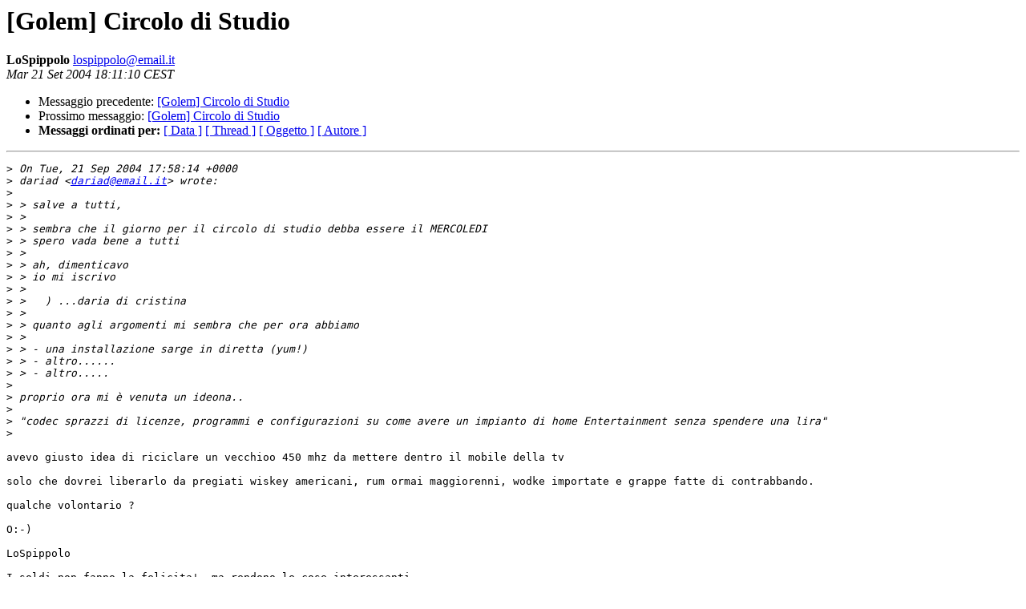

--- FILE ---
content_type: text/html
request_url: https://lists.linux.it/pipermail/golem/2004-September/004367.html
body_size: 1178
content:
<!DOCTYPE HTML PUBLIC "-//W3C//DTD HTML 3.2//EN">
<HTML>
 <HEAD>
   <TITLE> [Golem] Circolo di Studio
   </TITLE>
   <LINK REL="Index" HREF="index.html" >
   <LINK REL="made" HREF="mailto:lospippolo%40email.it?Subject=Re%3A%20%5BGolem%5D%20Circolo%20di%20Studio&In-Reply-To=%3C20040921180946.05F7.LOSPIPPOLO%40email.it%3E">
   <META NAME="robots" CONTENT="index,nofollow">
   <META http-equiv="Content-Type" content="text/html; charset=iso-8859-1">
   <LINK REL="Previous"  HREF="004365.html">
   <LINK REL="Next"  HREF="004368.html">
 </HEAD>
 <BODY BGCOLOR="#ffffff">
   <H1>[Golem] Circolo di Studio</H1>
    <B>LoSpippolo</B> 
    <A HREF="mailto:lospippolo%40email.it?Subject=Re%3A%20%5BGolem%5D%20Circolo%20di%20Studio&In-Reply-To=%3C20040921180946.05F7.LOSPIPPOLO%40email.it%3E"
       TITLE="[Golem] Circolo di Studio">lospippolo@email.it
       </A><BR>
    <I>Mar 21 Set 2004 18:11:10 CEST</I>
    <P><UL>
        <LI>Messaggio precedente: <A HREF="004365.html">[Golem] Circolo di Studio
</A></li>
        <LI>Prossimo messaggio: <A HREF="004368.html">[Golem] Circolo di Studio
</A></li>
	<LI> <B>Messaggi ordinati per:</B> 
              <a href="date.html#4367">[ Data ]</a>
              <a href="thread.html#4367">[ Thread ]</a>
              <a href="subject.html#4367">[ Oggetto ]</a>
	      <a href="author.html#4367">[ Autore ]</a>
         </LI>
       </UL>
    <HR>  
<!--beginarticle-->
<PRE>&gt;<i> On Tue, 21 Sep 2004 17:58:14 +0000
</I>&gt;<i> dariad &lt;<A HREF="mailto:dariad@email.it">dariad@email.it</A>&gt; wrote:
</I>&gt;<i> 
</I>&gt;<i> &gt; salve a tutti,
</I>&gt;<i> &gt; 
</I>&gt;<i> &gt; sembra che il giorno per il circolo di studio debba essere il MERCOLEDI
</I>&gt;<i> &gt; spero vada bene a tutti
</I>&gt;<i> &gt; 
</I>&gt;<i> &gt; ah, dimenticavo
</I>&gt;<i> &gt; io mi iscrivo
</I>&gt;<i> &gt; 
</I>&gt;<i> &gt;   ) ...daria di cristina
</I>&gt;<i> &gt; 
</I>&gt;<i> &gt; quanto agli argomenti mi sembra che per ora abbiamo
</I>&gt;<i> &gt; 
</I>&gt;<i> &gt; - una installazione sarge in diretta (yum!)
</I>&gt;<i> &gt; - altro......
</I>&gt;<i> &gt; - altro.....
</I>&gt;<i> 
</I>&gt;<i> proprio ora mi è venuta un ideona..
</I>&gt;<i> 
</I>&gt;<i> &quot;codec sprazzi di licenze, programmi e configurazioni su come avere un impianto di home Entertainment senza spendere una lira&quot;
</I>&gt;<i> 
</I>
avevo giusto idea di riciclare un vecchioo 450 mhz da mettere dentro il mobile della tv

solo che dovrei liberarlo da pregiati wiskey americani, rum ormai maggiorenni, wodke importate e grappe fatte di contrabbando.

qualche volontario ?

O:-)

LoSpippolo

I soldi non fanno la felicita', ma rendono le cose interessanti.


</PRE>

<!--endarticle-->
    <HR>
    <P><UL>
        <!--threads-->
	<LI>Messaggio precedente: <A HREF="004365.html">[Golem] Circolo di Studio
</A></li>
	<LI>Prossimo messaggio: <A HREF="004368.html">[Golem] Circolo di Studio
</A></li>
	<LI> <B>Messaggi ordinati per:</B> 
              <a href="date.html#4367">[ Data ]</a>
              <a href="thread.html#4367">[ Thread ]</a>
              <a href="subject.html#4367">[ Oggetto ]</a>
              <a href="author.html#4367">[ Autore ]</a>
         </LI>
       </UL>
       <hr>
       <a href="http://lists.linux.it/listinfo/golem">Maggiori informazioni sulla lista 
	       golem</a><br>
</body></html>
